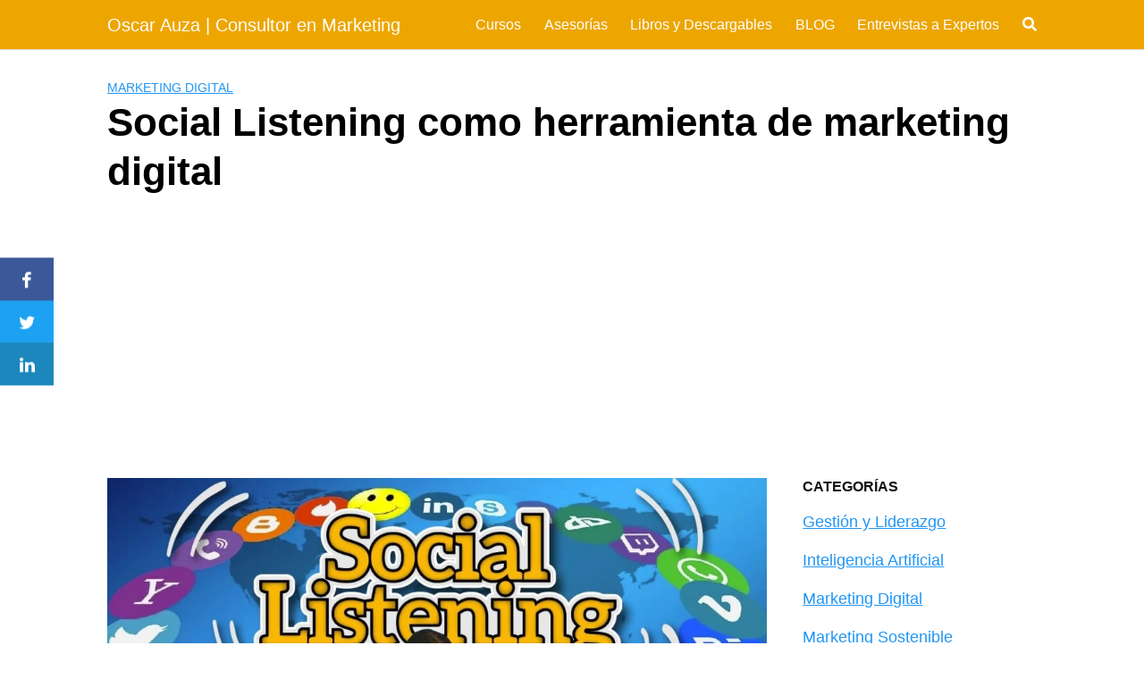

--- FILE ---
content_type: text/html; charset=utf-8
request_url: https://www.google.com/recaptcha/api2/aframe
body_size: 268
content:
<!DOCTYPE HTML><html><head><meta http-equiv="content-type" content="text/html; charset=UTF-8"></head><body><script nonce="PNfaR39knAxLDxz5d9eRTA">/** Anti-fraud and anti-abuse applications only. See google.com/recaptcha */ try{var clients={'sodar':'https://pagead2.googlesyndication.com/pagead/sodar?'};window.addEventListener("message",function(a){try{if(a.source===window.parent){var b=JSON.parse(a.data);var c=clients[b['id']];if(c){var d=document.createElement('img');d.src=c+b['params']+'&rc='+(localStorage.getItem("rc::a")?sessionStorage.getItem("rc::b"):"");window.document.body.appendChild(d);sessionStorage.setItem("rc::e",parseInt(sessionStorage.getItem("rc::e")||0)+1);localStorage.setItem("rc::h",'1764364532422');}}}catch(b){}});window.parent.postMessage("_grecaptcha_ready", "*");}catch(b){}</script></body></html>